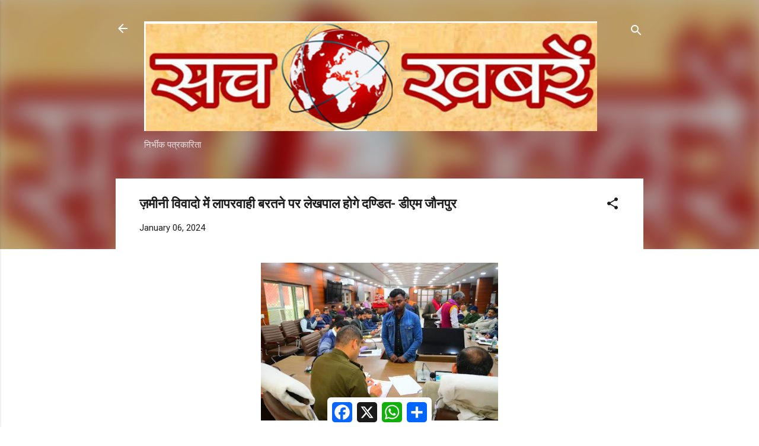

--- FILE ---
content_type: text/html; charset=UTF-8
request_url: https://www.sachkhabren.co.in/b/stats?style=BLACK_TRANSPARENT&timeRange=ALL_TIME&token=APq4FmA2wGnwv94w9QqpahBrAuwJPiBJ76PDRLw3ZS7MP6Ms7ajEKC9kOXpboJBP6o7qEvOX05bEtAhfJF_Fk0WYBGWseJ4NlA
body_size: 45
content:
{"total":5693924,"sparklineOptions":{"backgroundColor":{"fillOpacity":0.1,"fill":"#000000"},"series":[{"areaOpacity":0.3,"color":"#202020"}]},"sparklineData":[[0,46],[1,78],[2,64],[3,76],[4,58],[5,76],[6,100],[7,92],[8,92],[9,59],[10,53],[11,58],[12,59],[13,62],[14,77],[15,76],[16,76],[17,56],[18,33],[19,35],[20,22],[21,28],[22,30],[23,38],[24,46],[25,47],[26,49],[27,47],[28,40],[29,2]],"nextTickMs":80000}

--- FILE ---
content_type: text/html; charset=utf-8
request_url: https://www.google.com/recaptcha/api2/aframe
body_size: 266
content:
<!DOCTYPE HTML><html><head><meta http-equiv="content-type" content="text/html; charset=UTF-8"></head><body><script nonce="sunFGuhZ9xFlynOum0T6UA">/** Anti-fraud and anti-abuse applications only. See google.com/recaptcha */ try{var clients={'sodar':'https://pagead2.googlesyndication.com/pagead/sodar?'};window.addEventListener("message",function(a){try{if(a.source===window.parent){var b=JSON.parse(a.data);var c=clients[b['id']];if(c){var d=document.createElement('img');d.src=c+b['params']+'&rc='+(localStorage.getItem("rc::a")?sessionStorage.getItem("rc::b"):"");window.document.body.appendChild(d);sessionStorage.setItem("rc::e",parseInt(sessionStorage.getItem("rc::e")||0)+1);localStorage.setItem("rc::h",'1769047497287');}}}catch(b){}});window.parent.postMessage("_grecaptcha_ready", "*");}catch(b){}</script></body></html>